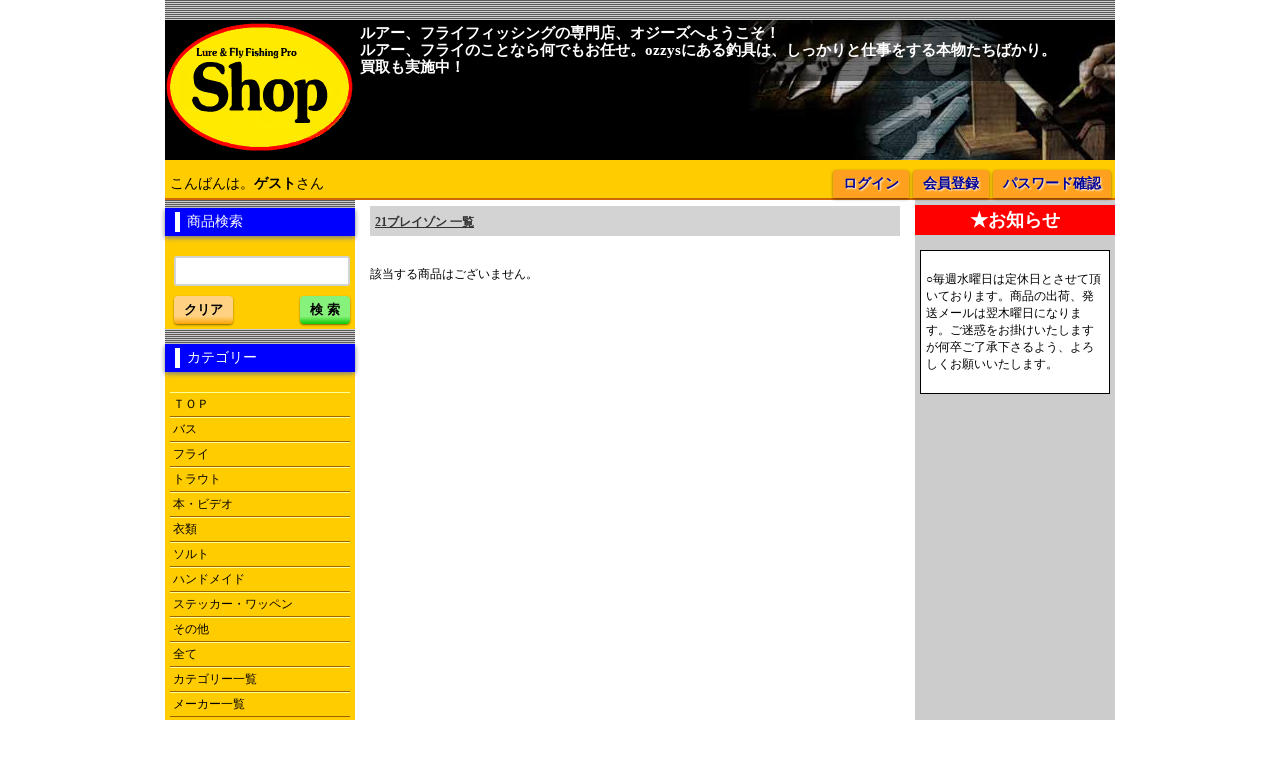

--- FILE ---
content_type: text/html; charset=UTF-8
request_url: https://ozzys.jp/goods/n116054/g109063/
body_size: 3548
content:
<!DOCTYPE html>
<HTML>
<HEAD>
	<META http-equiv="Content-Type" content="text/html; charset=UTF-8">
	<meta name="viewport" content="initial-scale=1.0,width=device-width" />
	<META http-equiv="Content-Style-Type" content="text/css">
	<TITLE>21ブレイゾン 一覧</TITLE>
	<meta name="keywords" content="21ブレイゾン,オジーズ,Ozzys" />
	<meta name="description" content="21ブレイゾン 一覧の商品商法です。" />
	<link rel='canonical' href='https://ozzys.jp/goods/g109063/'>
	<LINK rel="stylesheet" href="/sub/style.css" type="text/css">
	<meta http-equiv="Pragma" content="no-cache"> 
	<meta http-equiv="Cache-Control" content="no-cache">

	<!-- new CSS -->
	<link rel="stylesheet" href="/sub/responsive.css">
	<script src="/sub/jquery-3.1.0.min.js"></script>
	<script src="/sub/ozzys.js"></script>
</HEAD>

<BODY>
	<div class="page">
		<header>
			<div id="navigation-mobile"></div>

			<div class="stripes"></div>
			<div class="clearfix banner" style='background:black url(/images/head5.jpg) top right no-repeat;'>
				<div class="logo">
					<a href="/"><img src="/images/ozzys-logo.gif" class="img-responsive" alt="ロゴ" width="190" height="136" border="0" /></a>
				</div>
				<div class="blockquote">
					<blockquote class="headmsg">ルアー、フライフィッシングの専門店、オジーズへようこそ！<br />
ルアー、フライのことなら何でもお任せ。ozzysにある釣具は、しっかりと仕事をする本物たちばかり。 <br />
買取も実施中！<br />
</blockquote>
				</div>
			</div>

			<div id="navigation-pc">
				<nav id="navigation-header" class="clearfix" style="display: none">

					<div id="mobile-menu-overlay"></div>

					<div id="mobile-menu-left" class="mobile-menu">
						<div id="mobile-button-left" class="mobile-button" data-menu="left"></div>
						<div class="mobile-content">
							<div id="mobile-navbox"></div>
						</div>
					</div>

					<div id="mobile-menu-right" class="mobile-menu">
						<div id="mobile-button-right" class="mobile-button" data-menu="right">サイドを見る</div>
						<div class="mobile-content">
							<div id="mobile-col-right"></div>
						</div>
					</div>

					<div id="login-name">
こんばんは。<B>ゲスト</B>さん
</div>
<ul id="login-menu">
	
	<li><a href="/login.php?url=%2Fgoods%2Fn116054%2Fg109063%2F" title="ログイン" class='btn btn-primary'>ログイン</a></li>

	<li><a href="/member.php" title="会員登録" class='btn btn-primary'>会員登録</a></li>

	<li><a href="/conf.php" title="パスワード確認" class='btn btn-primary'>パスワード確認</a></li>
</ul>
				</nav>
			</div>
		</header>

		<div id="mobile-login-menu"></div>

		<div id="main">

			<!--======================================================================-->
			<!--left-->
			<!--======================================================================-->
			<div id="pc-col-left" class="col col-left stripes">
				<nav id="navbox">
					<!--
/*
 * 注意 (2017-01-17)
 *
 * ↓↓↓↓↓↓↓↓↓↓↓↓↓↓↓↓↓↓↓↓↓↓↓↓↓
 * 同時に修正されるファイル：
 *  - log_data/menu.inc
 *  - log_data/menu_resp.inc
 * ↑↑↑↑↑↑↑↑↑↑↑↑↑↑↑↑↑↑↑↑↑↑↑↑↑
 */
-->

<div class="block">
	<h2 class="main-title">商品検索</h2>
	<div id="searchin" class="block-inner">
		<FORM action="/goodssearch.php" method="GET" class="search-form">
			<div class="form-group">
				<input type="text" name="word" class="input-block" />
			</div>
			<button type="reset" class="btn btn-reset">クリア</button><button type="submit" class="btn btn-submit">検 索</button>
		</FORM>
	</div>
</div>

<!-- カテゴリー -->
<div class="block">
	<h2 class="main-title">カテゴリー</h2>
	<div class="block-inner">
		<ul>
			<li><a href="/" title="ＴＯＰ">ＴＯＰ</a></li>
			<li><a href="/goods/100/" title="バス">バス</a></li>
			<li><a href="/goods/200/" title="フライ">フライ</a></li>
			<li><a href="/goods/400/" title="トラウト">トラウト</a></li>
			<li><a href="/goods/500/" title="本・ビデオ">本・ビデオ</a></li>
			<li><a href="/goods/600/" title="衣類">衣類</a></li>
			<li><a href="/goods/800/" title="ソルト">ソルト</a></li>
			<li><a href="/goods/900/s903/" title="ハンドメイド">ハンドメイド</a></li>
			<li><a href="/goods/900/s904/" title="ステッカー・ワッペン">ステッカー・ワッペン</a></li>
			<li><a href="/goods/900/s908/" title="その他">その他</a></li>
			<li><a href="/goods/" title="全て">全て</a></li>
			<li><a href="/goods/category.htm" title="カテゴリー一覧">カテゴリー一覧</a></li>
			<li><a href="/goods/maker.htm" title="メーカー一覧">メーカー一覧</a></li>
		</ul>
	</div>
</div>

<div class="block">
	<div class="block-inner">
		<ul>
			<li><a href="/tenpo/" title="店舗紹介">店舗紹介</a></li>
			<li class="mobile-hidden"><a href="/report/" title="釣行記">釣行記</a></li>
			<li><a href="/link/" title="リンク">リンク</a></li>
		</ul>
	</div>
</div>

<div class="block">
	<div class="block-inner">
		<ul>
			<li><a href="/riyou/" title="ご利用案内">ご利用案内</a></li>
			<li><a href="/riyou/kaiketsu.htm" title="問題解決方法">問題解決方法</a></li>
			<li><a href="/tuhan.htm" title="通信販売法に基づく表記">通信販売法に基づく表記</a></li>
			<li><a href="/privacypolicy.htm" title="プライバシーポリシー">プライバシーポリシー</a></li>
			<li><a href="/inquiry.php" title="お問い合わせ">お問い合わせ</a></li>
		</ul>
	</div>
</div>

<div id="sougo_link2" class="block">
	<h2>特別協賛相互リンク</h2>
	<div class="block-inner">
        <ul>
			<li><a href="https://www.azet.jp/" target="_blank" title="eラーニングシステム制作 群馬県 有限会社アゼット">eラーニングシステム制作<br>群馬県 有限会社アゼット</a></li>
			<li><a href="https://uranairanking.jp/" target="_blank" title="星座占い ランキング">星座占い ランキング</a></li>
			<li><a href="https://www.futboljersey.com/" target="_blank" title="サッカーユニフォーム
サッカーシューズ
サッカーボール
フットサルシューズ
サッカー用品取扱サッカーショップ
ネイバーズスポーツ">サッカーユニフォームショップ<br>ネイバーズスポーツ</a></li>
        </ul>
	</div>
</div>

<!-- Google Analytics -->
<script>
(function(i,s,o,g,r,a,m){i['GoogleAnalyticsObject']=r;i[r]=i[r]||function(){
(i[r].q=i[r].q||[]).push(arguments)},i[r].l=1*new Date();a=s.createElement(o),
m=s.getElementsByTagName(o)[0];a.async=1;a.src=g;m.parentNode.insertBefore(a,m)
})(window,document,'script','https://www.google-analytics.com/analytics.js','ga');

ga('create', 'UA-573797-2', 'auto');
ga('send', 'pageview');
</script>
<!-- Google tag (gtag.js) -->
<script async src="https://www.googletagmanager.com/gtag/js?id=G-KP5J2XWSPP"></script>
<script>
  window.dataLayer = window.dataLayer || [];
  function gtag(){dataLayer.push(arguments);}
  gtag('js', new Date());

  gtag('config', 'G-KP5J2XWSPP');
</script>
<!-- End Google Analytics -->

				</nav> <!-- #navbox end -->
			</div> <!-- end .col-left -->


			<!--======================================================================-->
			<!--middle-->
			<!--======================================================================-->
			<div class="col col-middle">
						<nav itemscope itemtype="http://schema.org/BreadcrumbList" class="breadcrumbs">
			<span  itemprop="itemListElement" itemscope itemtype="http://schema.org/ListItem"><A itemprop="item" href="/goods/n116054/"><span itemprop="name">21ブレイゾン 一覧</span></A><meta itemprop="position" content="1" /></span>

		</nav><BR>
該当する商品はございません。<BR>
<BR>

			</div> <!-- end .col-middle -->

			<!--======================================================================-->
			<!--right-->
			<!--======================================================================-->
			<div id="pc-col-right" class="col col-right">
				<div id="col-right">
								<section>
				<h2 class="sub-title-hours">★お知らせ</h2>
				<div class="product-updates">
					<br>
○毎週水曜日は定休日とさせて頂いております。商品の出荷、発送メールは翌木曜日になります。ご迷惑をお掛けいたしますが何卒ご了承下さるよう、よろしくお願いいたします。<br><br>
				</div>
			</section>

				</div> <!-- end #col-right -->
			</div> <!-- end .col-right -->

		</div> <!-- end #main -->

		<footer>
		</footer>
	</div> <!-- end .page -->

</BODY>
</HTML>


--- FILE ---
content_type: text/css
request_url: https://ozzys.jp/sub/style.css
body_size: 1445
content:
ol,ul {
	list-style:none;
}
body,div,dl,dt,dd,ul,ol,li,h1,h2,h3,h4,h5,h6,pre,form,fieldset,input,p,blockquote,th,td,img {
	margin:0;
	padding:0;
}
/* ログイン表示 */
#login{
height: 42px;
width: 100%;
background: #FFCC00 url('/images/bottom.gif') no-repeat center bottom;
}
#loginname{
font-size: 14px;
color: #000000;
padding-top: 5px;
padding-right: 3px;
padding-left: 10px;
float: left;
}

#loginmenu{
color: #FFFFFF;
text-align: right;
padding-bottom: 3px;
float: right;
}

#loginmenu li{
float: left;
}
/* 商品検索 */

#search{
margin-left: 10px;
margin-bottom: 8px;
padding: 0px;
height: 80px;
width: 155px;
background-color: #FFCC00;
}

#searchin{
margin-top: 10px;
margin-bottom: 5px;
margin-left: 4px;
}


.input01{
margin-top: -4px;
margin-bottom: 3px;
width: 11em;
}


/* ボタン、サブミットの幅（基本仕様） */
.button4{
width: 4em;
}

.button6{
width:6em;}

.button8{
width: 8em;
}

.button10{
width:10em;}

.button12{
width
:12em;}

.button14{
width:14em;}

.button16{
width:16em;}
/* ボタン、サブミットの幅ここまで */

/* カテゴリ */

#category01,#category02,#category03{
margin-top: 0;
margin-left: 10px;
padding-bottom: 8px;
list-style-type: none;
width: 155px;
}
#category01 h2{
font-size: 10pt;
text-indent: -1000px;
margin-bottom: 0;
height: 25px;
width: 155px;
background-color: #0000FF;
background-image: url('/images/header_category.gif');
}

#category01 ul,#category02 ul,#category03 ul,{
margin: 0px;
padding: 0px;
list-style-type: none;
}
#category01 li a{
font-size: 10pt;
color: #0000FF;
line-height: 16px;
text-indent: 8px;
margin: 0px;
padding-top: 3px;
padding-bottom: 3px;
border-top: 1px solid #FFFF99;
border-bottom: 1px solid #996600;
width: 155px;
background-color: #FFCC00;
display: block;
}
#category02 li a{
font-size: 10pt;
color: #660099;
line-height: 16px;
text-indent: 8px;
padding-top: 3px;
padding-bottom: 3px;
border-top: 1px solid #FFFF99;
border-bottom: 1px solid #996600;
width: 155px;
background-color: #FFCC00;
display: block;
}
#category03 li a{
font-size: 10pt;
color: #003300;
line-height: 16px;
text-indent: 8px;
padding-top: 3px;
padding-bottom: 3px;
border-top: 1px solid #FFFF99;
border-bottom: 1px solid #996600;
width: 155px;
background-color: #FFCC00;
display: block;
}

#category01 li a:hover,#category02 li a:hover,#category03 li a:hover{
line-height: 16px;
text-indent: 16px;
margin: 0px;
padding-top: 3px;
padding-bottom: 3px;
border-top: 1px solid #FFFF99;
border-bottom: 1px solid #996600;
width: 155px;
background-color: #FFFF99;
display: block;
}


BODY{
  font-size : 12px;
}
TABLE{
  font-size : 12px;
}
.menu{
  font-size : 12px;
  color : #ffffff;
}
.headmsg{
  font-size : 15px;
  font-weight : bold;
  color : #ffffff;
  padding : 5px;
  line-height : 17px;
}
DIV.form{
  background-color:#ffcc00;
  padding:2px;
  border-style:solid;
  border-color:#666666;
  border-width:1px;
}
TD.bor1{
  border-width:1px 1px 0px;
  border-color:#333333;
  border-style:solid;
  padding : 3px;
  line-height : 15px;
}
TD.bor2{
  border-width:1px;
  border-color:#333333;
  border-style:solid;
  padding : 3px;
  line-height : 15px;
}
TD.bor3{
  border-style:double;
  border-color:#666666;
  border-width:3px 0px 0px 0px;
  padding:4px;
  margin:4px;
  line-height : 15px;
}
TD.bor4{
  border-style:double;
  border-color:#666666;
  border-width:3px 0px 3px 0px;
  padding:4px;
  margin:4px;
  line-height : 15px;
}

.tdpadding{
  padding : 3px;
  line-height : 15px;
}

#goods_list td,th{
  font-size : 12px;
  padding:4px;
  line-height : 15px;
}

/* 協賛リンク */
#sougo_link {
margin-left : 10px;
width : 155px;
border-width : 1px;
border-style : solid;
border-color : #cccccc;
}

#sougo_link h2{
background-color : #999999;
color : #ffffff;
text-align : center;
font-size : 10pt;
padding : 2px;
margin-bottom : -3px;
}

#sougo_link ul{
margin : 0px;
padding : 0px;
}

#sougo_link li{
background-color : #ffffff;
list-style-type : none;
font-size : 8pt;
border-top-width : 2px;
border-top-style : double;
border-color : #cccccc;
padding : 2px;
}

/* 送料無料関連 */
/* 点滅 */
.blinking{
    -webkit-animation:blink 0.8s cubic-bezier(0.12, 0, 0.88, 1.0) infinite alternate;
    -moz-animation:blink 0.8s cubic-bezier(0.12, 0, 0.88, 1.0) infinite alternate;
    animation:blink 0.8s cubic-bezier(0.12, 0, 0.88, 1.0) infinite alternate;
}
@-webkit-keyframes blink{
    0% {opacity:0;}
    100% {opacity:1;}
}
@-moz-keyframes blink{
    0% {opacity:0;}
    100% {opacity:1;}
}
@keyframes blink{
    0% {opacity:0;}
    100% {opacity:1;}
}


--- FILE ---
content_type: text/plain
request_url: https://www.google-analytics.com/j/collect?v=1&_v=j102&a=1280555644&t=pageview&_s=1&dl=https%3A%2F%2Fozzys.jp%2Fgoods%2Fn116054%2Fg109063%2F&ul=en-us%40posix&dt=21%E3%83%96%E3%83%AC%E3%82%A4%E3%82%BE%E3%83%B3%20%E4%B8%80%E8%A6%A7&sr=1280x720&vp=1280x720&_u=IADAAEABAAAAACAAI~&jid=1386819716&gjid=134859054&cid=815726346.1769342547&tid=UA-573797-2&_gid=1549571598.1769342547&_r=1&_slc=1&z=1391985089
body_size: -448
content:
2,cG-KP5J2XWSPP